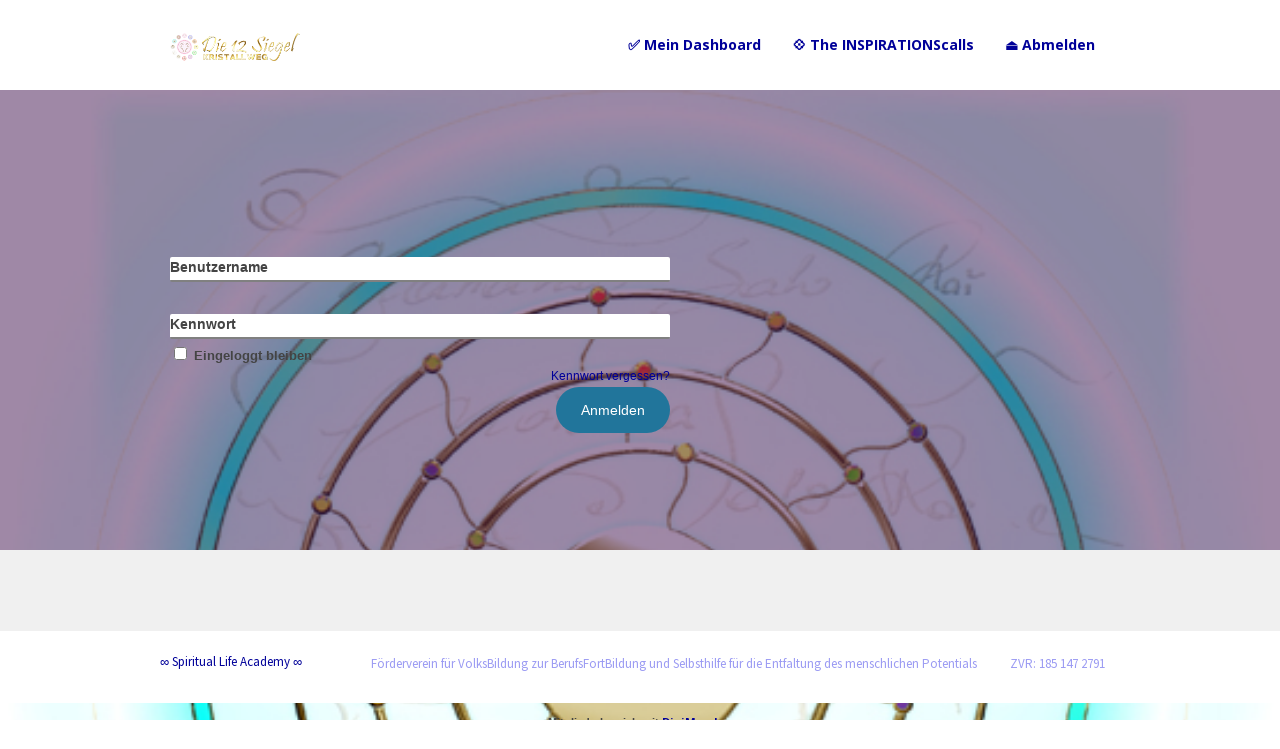

--- FILE ---
content_type: text/html; charset=UTF-8
request_url: https://innovations.spirituallife.academy/12kristallweg/consultant/11-marana-sah-rai/
body_size: 11877
content:
<!DOCTYPE html>
<!--[if lt IE 7 ]><html class="ie ie6" lang="de"> <![endif]-->
<!--[if IE 7 ]><html class="ie ie7" lang="de"> <![endif]-->
<!--[if IE 8 ]><html class="ie ie8" lang="de"> <![endif]-->
<!--[if (gte IE 9)|!(IE)]><!--><html lang="de"> <!--<![endif]-->
<head>
<meta http-equiv="Content-Type" content="text/html; charset=UTF-8" />
<link rel="profile" href="http://gmpg.org/xfn/11" />
<meta name="viewport" content="width=device-width, initial-scale=1, maximum-scale=1" />
<link rel="pingback" href="https://innovations.spirituallife.academy/xmlrpc.php" />

<!-- OptimizePress SEO options -->
<title>💠 11 Marana Sah Rai ~ Seelenauftrag &#038; Kommunikation mit Höheren Selbst &mdash; INNOVATIONS_SpiritualLifeAcademy</title>
<meta property="og:type" content="article" />
<meta property="og:url" content="https://innovations.spirituallife.academy/12kristallweg/consultant/11-marana-sah-rai/" />
<meta property="og:title" content="💠 11 Marana Sah Rai ~ Seelenauftrag &#038; Kommunikation mit Höheren Selbst &mdash; INNOVATIONS_SpiritualLifeAcademy" />
<!-- OptimizePress SEO options end -->
<meta name='robots' content='max-image-preview:large' />
<link rel="alternate" type="application/rss+xml" title="INNOVATIONS_SpiritualLifeAcademy &raquo; Feed" href="https://innovations.spirituallife.academy/feed/" />
<link rel="alternate" type="application/rss+xml" title="INNOVATIONS_SpiritualLifeAcademy &raquo; Kommentar-Feed" href="https://innovations.spirituallife.academy/comments/feed/" />
<link rel="alternate" title="oEmbed (JSON)" type="application/json+oembed" href="https://innovations.spirituallife.academy/wp-json/oembed/1.0/embed?url=https%3A%2F%2Finnovations.spirituallife.academy%2F12kristallweg%2Fconsultant%2F11-marana-sah-rai%2F" />
<link rel="alternate" title="oEmbed (XML)" type="text/xml+oembed" href="https://innovations.spirituallife.academy/wp-json/oembed/1.0/embed?url=https%3A%2F%2Finnovations.spirituallife.academy%2F12kristallweg%2Fconsultant%2F11-marana-sah-rai%2F&#038;format=xml" />
<style id='wp-img-auto-sizes-contain-inline-css' type='text/css'>
img:is([sizes=auto i],[sizes^="auto," i]){contain-intrinsic-size:3000px 1500px}
/*# sourceURL=wp-img-auto-sizes-contain-inline-css */
</style>
<style id='wp-emoji-styles-inline-css' type='text/css'>

	img.wp-smiley, img.emoji {
		display: inline !important;
		border: none !important;
		box-shadow: none !important;
		height: 1em !important;
		width: 1em !important;
		margin: 0 0.07em !important;
		vertical-align: -0.1em !important;
		background: none !important;
		padding: 0 !important;
	}
/*# sourceURL=wp-emoji-styles-inline-css */
</style>
<style id='wp-block-library-inline-css' type='text/css'>
:root{--wp-block-synced-color:#7a00df;--wp-block-synced-color--rgb:122,0,223;--wp-bound-block-color:var(--wp-block-synced-color);--wp-editor-canvas-background:#ddd;--wp-admin-theme-color:#007cba;--wp-admin-theme-color--rgb:0,124,186;--wp-admin-theme-color-darker-10:#006ba1;--wp-admin-theme-color-darker-10--rgb:0,107,160.5;--wp-admin-theme-color-darker-20:#005a87;--wp-admin-theme-color-darker-20--rgb:0,90,135;--wp-admin-border-width-focus:2px}@media (min-resolution:192dpi){:root{--wp-admin-border-width-focus:1.5px}}.wp-element-button{cursor:pointer}:root .has-very-light-gray-background-color{background-color:#eee}:root .has-very-dark-gray-background-color{background-color:#313131}:root .has-very-light-gray-color{color:#eee}:root .has-very-dark-gray-color{color:#313131}:root .has-vivid-green-cyan-to-vivid-cyan-blue-gradient-background{background:linear-gradient(135deg,#00d084,#0693e3)}:root .has-purple-crush-gradient-background{background:linear-gradient(135deg,#34e2e4,#4721fb 50%,#ab1dfe)}:root .has-hazy-dawn-gradient-background{background:linear-gradient(135deg,#faaca8,#dad0ec)}:root .has-subdued-olive-gradient-background{background:linear-gradient(135deg,#fafae1,#67a671)}:root .has-atomic-cream-gradient-background{background:linear-gradient(135deg,#fdd79a,#004a59)}:root .has-nightshade-gradient-background{background:linear-gradient(135deg,#330968,#31cdcf)}:root .has-midnight-gradient-background{background:linear-gradient(135deg,#020381,#2874fc)}:root{--wp--preset--font-size--normal:16px;--wp--preset--font-size--huge:42px}.has-regular-font-size{font-size:1em}.has-larger-font-size{font-size:2.625em}.has-normal-font-size{font-size:var(--wp--preset--font-size--normal)}.has-huge-font-size{font-size:var(--wp--preset--font-size--huge)}.has-text-align-center{text-align:center}.has-text-align-left{text-align:left}.has-text-align-right{text-align:right}.has-fit-text{white-space:nowrap!important}#end-resizable-editor-section{display:none}.aligncenter{clear:both}.items-justified-left{justify-content:flex-start}.items-justified-center{justify-content:center}.items-justified-right{justify-content:flex-end}.items-justified-space-between{justify-content:space-between}.screen-reader-text{border:0;clip-path:inset(50%);height:1px;margin:-1px;overflow:hidden;padding:0;position:absolute;width:1px;word-wrap:normal!important}.screen-reader-text:focus{background-color:#ddd;clip-path:none;color:#444;display:block;font-size:1em;height:auto;left:5px;line-height:normal;padding:15px 23px 14px;text-decoration:none;top:5px;width:auto;z-index:100000}html :where(.has-border-color){border-style:solid}html :where([style*=border-top-color]){border-top-style:solid}html :where([style*=border-right-color]){border-right-style:solid}html :where([style*=border-bottom-color]){border-bottom-style:solid}html :where([style*=border-left-color]){border-left-style:solid}html :where([style*=border-width]){border-style:solid}html :where([style*=border-top-width]){border-top-style:solid}html :where([style*=border-right-width]){border-right-style:solid}html :where([style*=border-bottom-width]){border-bottom-style:solid}html :where([style*=border-left-width]){border-left-style:solid}html :where(img[class*=wp-image-]){height:auto;max-width:100%}:where(figure){margin:0 0 1em}html :where(.is-position-sticky){--wp-admin--admin-bar--position-offset:var(--wp-admin--admin-bar--height,0px)}@media screen and (max-width:600px){html :where(.is-position-sticky){--wp-admin--admin-bar--position-offset:0px}}

/*# sourceURL=wp-block-library-inline-css */
</style><style id='global-styles-inline-css' type='text/css'>
:root{--wp--preset--aspect-ratio--square: 1;--wp--preset--aspect-ratio--4-3: 4/3;--wp--preset--aspect-ratio--3-4: 3/4;--wp--preset--aspect-ratio--3-2: 3/2;--wp--preset--aspect-ratio--2-3: 2/3;--wp--preset--aspect-ratio--16-9: 16/9;--wp--preset--aspect-ratio--9-16: 9/16;--wp--preset--color--black: #000000;--wp--preset--color--cyan-bluish-gray: #abb8c3;--wp--preset--color--white: #ffffff;--wp--preset--color--pale-pink: #f78da7;--wp--preset--color--vivid-red: #cf2e2e;--wp--preset--color--luminous-vivid-orange: #ff6900;--wp--preset--color--luminous-vivid-amber: #fcb900;--wp--preset--color--light-green-cyan: #7bdcb5;--wp--preset--color--vivid-green-cyan: #00d084;--wp--preset--color--pale-cyan-blue: #8ed1fc;--wp--preset--color--vivid-cyan-blue: #0693e3;--wp--preset--color--vivid-purple: #9b51e0;--wp--preset--gradient--vivid-cyan-blue-to-vivid-purple: linear-gradient(135deg,rgb(6,147,227) 0%,rgb(155,81,224) 100%);--wp--preset--gradient--light-green-cyan-to-vivid-green-cyan: linear-gradient(135deg,rgb(122,220,180) 0%,rgb(0,208,130) 100%);--wp--preset--gradient--luminous-vivid-amber-to-luminous-vivid-orange: linear-gradient(135deg,rgb(252,185,0) 0%,rgb(255,105,0) 100%);--wp--preset--gradient--luminous-vivid-orange-to-vivid-red: linear-gradient(135deg,rgb(255,105,0) 0%,rgb(207,46,46) 100%);--wp--preset--gradient--very-light-gray-to-cyan-bluish-gray: linear-gradient(135deg,rgb(238,238,238) 0%,rgb(169,184,195) 100%);--wp--preset--gradient--cool-to-warm-spectrum: linear-gradient(135deg,rgb(74,234,220) 0%,rgb(151,120,209) 20%,rgb(207,42,186) 40%,rgb(238,44,130) 60%,rgb(251,105,98) 80%,rgb(254,248,76) 100%);--wp--preset--gradient--blush-light-purple: linear-gradient(135deg,rgb(255,206,236) 0%,rgb(152,150,240) 100%);--wp--preset--gradient--blush-bordeaux: linear-gradient(135deg,rgb(254,205,165) 0%,rgb(254,45,45) 50%,rgb(107,0,62) 100%);--wp--preset--gradient--luminous-dusk: linear-gradient(135deg,rgb(255,203,112) 0%,rgb(199,81,192) 50%,rgb(65,88,208) 100%);--wp--preset--gradient--pale-ocean: linear-gradient(135deg,rgb(255,245,203) 0%,rgb(182,227,212) 50%,rgb(51,167,181) 100%);--wp--preset--gradient--electric-grass: linear-gradient(135deg,rgb(202,248,128) 0%,rgb(113,206,126) 100%);--wp--preset--gradient--midnight: linear-gradient(135deg,rgb(2,3,129) 0%,rgb(40,116,252) 100%);--wp--preset--font-size--small: 13px;--wp--preset--font-size--medium: 20px;--wp--preset--font-size--large: 36px;--wp--preset--font-size--x-large: 42px;--wp--preset--spacing--20: 0.44rem;--wp--preset--spacing--30: 0.67rem;--wp--preset--spacing--40: 1rem;--wp--preset--spacing--50: 1.5rem;--wp--preset--spacing--60: 2.25rem;--wp--preset--spacing--70: 3.38rem;--wp--preset--spacing--80: 5.06rem;--wp--preset--shadow--natural: 6px 6px 9px rgba(0, 0, 0, 0.2);--wp--preset--shadow--deep: 12px 12px 50px rgba(0, 0, 0, 0.4);--wp--preset--shadow--sharp: 6px 6px 0px rgba(0, 0, 0, 0.2);--wp--preset--shadow--outlined: 6px 6px 0px -3px rgb(255, 255, 255), 6px 6px rgb(0, 0, 0);--wp--preset--shadow--crisp: 6px 6px 0px rgb(0, 0, 0);}:where(.is-layout-flex){gap: 0.5em;}:where(.is-layout-grid){gap: 0.5em;}body .is-layout-flex{display: flex;}.is-layout-flex{flex-wrap: wrap;align-items: center;}.is-layout-flex > :is(*, div){margin: 0;}body .is-layout-grid{display: grid;}.is-layout-grid > :is(*, div){margin: 0;}:where(.wp-block-columns.is-layout-flex){gap: 2em;}:where(.wp-block-columns.is-layout-grid){gap: 2em;}:where(.wp-block-post-template.is-layout-flex){gap: 1.25em;}:where(.wp-block-post-template.is-layout-grid){gap: 1.25em;}.has-black-color{color: var(--wp--preset--color--black) !important;}.has-cyan-bluish-gray-color{color: var(--wp--preset--color--cyan-bluish-gray) !important;}.has-white-color{color: var(--wp--preset--color--white) !important;}.has-pale-pink-color{color: var(--wp--preset--color--pale-pink) !important;}.has-vivid-red-color{color: var(--wp--preset--color--vivid-red) !important;}.has-luminous-vivid-orange-color{color: var(--wp--preset--color--luminous-vivid-orange) !important;}.has-luminous-vivid-amber-color{color: var(--wp--preset--color--luminous-vivid-amber) !important;}.has-light-green-cyan-color{color: var(--wp--preset--color--light-green-cyan) !important;}.has-vivid-green-cyan-color{color: var(--wp--preset--color--vivid-green-cyan) !important;}.has-pale-cyan-blue-color{color: var(--wp--preset--color--pale-cyan-blue) !important;}.has-vivid-cyan-blue-color{color: var(--wp--preset--color--vivid-cyan-blue) !important;}.has-vivid-purple-color{color: var(--wp--preset--color--vivid-purple) !important;}.has-black-background-color{background-color: var(--wp--preset--color--black) !important;}.has-cyan-bluish-gray-background-color{background-color: var(--wp--preset--color--cyan-bluish-gray) !important;}.has-white-background-color{background-color: var(--wp--preset--color--white) !important;}.has-pale-pink-background-color{background-color: var(--wp--preset--color--pale-pink) !important;}.has-vivid-red-background-color{background-color: var(--wp--preset--color--vivid-red) !important;}.has-luminous-vivid-orange-background-color{background-color: var(--wp--preset--color--luminous-vivid-orange) !important;}.has-luminous-vivid-amber-background-color{background-color: var(--wp--preset--color--luminous-vivid-amber) !important;}.has-light-green-cyan-background-color{background-color: var(--wp--preset--color--light-green-cyan) !important;}.has-vivid-green-cyan-background-color{background-color: var(--wp--preset--color--vivid-green-cyan) !important;}.has-pale-cyan-blue-background-color{background-color: var(--wp--preset--color--pale-cyan-blue) !important;}.has-vivid-cyan-blue-background-color{background-color: var(--wp--preset--color--vivid-cyan-blue) !important;}.has-vivid-purple-background-color{background-color: var(--wp--preset--color--vivid-purple) !important;}.has-black-border-color{border-color: var(--wp--preset--color--black) !important;}.has-cyan-bluish-gray-border-color{border-color: var(--wp--preset--color--cyan-bluish-gray) !important;}.has-white-border-color{border-color: var(--wp--preset--color--white) !important;}.has-pale-pink-border-color{border-color: var(--wp--preset--color--pale-pink) !important;}.has-vivid-red-border-color{border-color: var(--wp--preset--color--vivid-red) !important;}.has-luminous-vivid-orange-border-color{border-color: var(--wp--preset--color--luminous-vivid-orange) !important;}.has-luminous-vivid-amber-border-color{border-color: var(--wp--preset--color--luminous-vivid-amber) !important;}.has-light-green-cyan-border-color{border-color: var(--wp--preset--color--light-green-cyan) !important;}.has-vivid-green-cyan-border-color{border-color: var(--wp--preset--color--vivid-green-cyan) !important;}.has-pale-cyan-blue-border-color{border-color: var(--wp--preset--color--pale-cyan-blue) !important;}.has-vivid-cyan-blue-border-color{border-color: var(--wp--preset--color--vivid-cyan-blue) !important;}.has-vivid-purple-border-color{border-color: var(--wp--preset--color--vivid-purple) !important;}.has-vivid-cyan-blue-to-vivid-purple-gradient-background{background: var(--wp--preset--gradient--vivid-cyan-blue-to-vivid-purple) !important;}.has-light-green-cyan-to-vivid-green-cyan-gradient-background{background: var(--wp--preset--gradient--light-green-cyan-to-vivid-green-cyan) !important;}.has-luminous-vivid-amber-to-luminous-vivid-orange-gradient-background{background: var(--wp--preset--gradient--luminous-vivid-amber-to-luminous-vivid-orange) !important;}.has-luminous-vivid-orange-to-vivid-red-gradient-background{background: var(--wp--preset--gradient--luminous-vivid-orange-to-vivid-red) !important;}.has-very-light-gray-to-cyan-bluish-gray-gradient-background{background: var(--wp--preset--gradient--very-light-gray-to-cyan-bluish-gray) !important;}.has-cool-to-warm-spectrum-gradient-background{background: var(--wp--preset--gradient--cool-to-warm-spectrum) !important;}.has-blush-light-purple-gradient-background{background: var(--wp--preset--gradient--blush-light-purple) !important;}.has-blush-bordeaux-gradient-background{background: var(--wp--preset--gradient--blush-bordeaux) !important;}.has-luminous-dusk-gradient-background{background: var(--wp--preset--gradient--luminous-dusk) !important;}.has-pale-ocean-gradient-background{background: var(--wp--preset--gradient--pale-ocean) !important;}.has-electric-grass-gradient-background{background: var(--wp--preset--gradient--electric-grass) !important;}.has-midnight-gradient-background{background: var(--wp--preset--gradient--midnight) !important;}.has-small-font-size{font-size: var(--wp--preset--font-size--small) !important;}.has-medium-font-size{font-size: var(--wp--preset--font-size--medium) !important;}.has-large-font-size{font-size: var(--wp--preset--font-size--large) !important;}.has-x-large-font-size{font-size: var(--wp--preset--font-size--x-large) !important;}
/*# sourceURL=global-styles-inline-css */
</style>

<style id='classic-theme-styles-inline-css' type='text/css'>
/*! This file is auto-generated */
.wp-block-button__link{color:#fff;background-color:#32373c;border-radius:9999px;box-shadow:none;text-decoration:none;padding:calc(.667em + 2px) calc(1.333em + 2px);font-size:1.125em}.wp-block-file__button{background:#32373c;color:#fff;text-decoration:none}
/*# sourceURL=/wp-includes/css/classic-themes.min.css */
</style>
<link rel='stylesheet' id='digimember_css_0-css' href='https://innovations.spirituallife.academy/wp-content/plugins/digimember/webinc/css/../packages/dm-frontend-styles.67a2082a0cb88236a73d.css?ver=3.2.2' type='text/css' media='all' />
<link rel='stylesheet' id='optimizepress-page-style-css' href='https://innovations.spirituallife.academy/wp-content/themes/optimizePressTheme/pages/membership/1/style.min.css?ver=2.5.23' type='text/css' media='all' />
<link rel='stylesheet' id='optimizepress-default-css' href='https://innovations.spirituallife.academy/wp-content/themes/optimizePressTheme/lib/assets/default.min.css?ver=2.5.23' type='text/css' media='all' />
<script type="text/javascript" src="https://innovations.spirituallife.academy/wp-includes/js/jquery/jquery.min.js?ver=3.7.1" id="jquery-core-js"></script>
<script type="text/javascript" src="https://innovations.spirituallife.academy/wp-includes/js/jquery/jquery-migrate.min.js?ver=3.4.1" id="jquery-migrate-js"></script>
<script type="text/javascript" id="optimizepress-op-jquery-base-all-js-extra">
/* <![CDATA[ */
var OptimizePress = {"ajaxurl":"https://innovations.spirituallife.academy/wp-admin/admin-ajax.php","SN":"optimizepress","version":"2.5.23","script_debug":".min","localStorageEnabled":"","wp_admin_page":"","op_live_editor":"1","op_page_builder":"1","op_create_new_page":"","imgurl":"https://innovations.spirituallife.academy/wp-content/themes/optimizePressTheme/lib/images/","OP_URL":"https://innovations.spirituallife.academy/wp-content/themes/optimizePressTheme/","OP_JS":"https://innovations.spirituallife.academy/wp-content/themes/optimizePressTheme/lib/js/","OP_PAGE_BUILDER_URL":"","include_url":"https://innovations.spirituallife.academy/wp-includes/","op_autosave_interval":"300","op_autosave_enabled":"N","paths":{"url":"https://innovations.spirituallife.academy/wp-content/themes/optimizePressTheme/","img":"https://innovations.spirituallife.academy/wp-content/themes/optimizePressTheme/lib/images/","js":"https://innovations.spirituallife.academy/wp-content/themes/optimizePressTheme/lib/js/","css":"https://innovations.spirituallife.academy/wp-content/themes/optimizePressTheme/lib/css/"},"social":{"twitter":"optimizepress","facebook":"optimizepress","googleplus":"111273444733787349971"},"flowplayerHTML5":"https://innovations.spirituallife.academy/wp-content/themes/optimizePressTheme/lib/modules/blog/video/flowplayer/flowplayer.swf","flowplayerKey":"","flowplayerLogo":"","mediaelementplayer":"https://innovations.spirituallife.academy/wp-content/themes/optimizePressTheme/lib/modules/blog/video/mediaelement/","pb_unload_alert":"This page is asking you to confirm that you want to leave - data you have entered may not be saved.","pb_save_alert":"Please make sure you are happy with all of your options as some options will not be able to be changed for this page later.","search_default":"Search...","ems_providers":[],"optimizemember":{"enabled":false,"version":"0"},"OP_LEADS_URL":"https://my.optimizeleads.com/","OP_LEADS_THEMES_URL":"https://my.optimizeleads.com/build/themes/","google_recaptcha_site_key":""};
//# sourceURL=optimizepress-op-jquery-base-all-js-extra
/* ]]> */
</script>
<script type="text/javascript" src="https://innovations.spirituallife.academy/wp-content/themes/optimizePressTheme/lib/js/op-jquery-base-all.min.js?ver=2.5.23" id="optimizepress-op-jquery-base-all-js"></script>
<script type="text/javascript" src="https://innovations.spirituallife.academy/wp-content/themes/optimizePressTheme/lib/modules/blog/video/flowplayer/flowplayer.min.js?ver=2.5.23" id="optimizepressflowplayerhtml5-js"></script>
<script type="text/javascript" src="https://innovations.spirituallife.academy/wp-content/themes/optimizePressTheme/lib/js/op-video-all.min.js?ver=2.5.23" id="optimizepressHTML5videoAudioPlayer-js"></script>
<link rel="https://api.w.org/" href="https://innovations.spirituallife.academy/wp-json/" /><link rel="alternate" title="JSON" type="application/json" href="https://innovations.spirituallife.academy/wp-json/wp/v2/pages/4353" /><link rel="EditURI" type="application/rsd+xml" title="RSD" href="https://innovations.spirituallife.academy/xmlrpc.php?rsd" />
<meta name="generator" content="WordPress 6.9" />
<link rel="canonical" href="https://innovations.spirituallife.academy/12kristallweg/consultant/11-marana-sah-rai/" />
<link rel='shortlink' href='https://innovations.spirituallife.academy/?p=4353' />

        <!--[if (gte IE 6)&(lte IE 8)]>
            <script type="text/javascript" src="https://innovations.spirituallife.academy/wp-content/themes/optimizePressTheme/lib/js/selectivizr-1.0.2-min.js?ver=1.0.2"></script>
        <![endif]-->
        <!--[if lt IE 9]>
            <script src="https://innovations.spirituallife.academy/wp-content/themes/optimizePressTheme/lib/js//html5shiv.min.js"></script>
        <![endif]-->
    
            <style type="text/css" id="op_header_css">
            p, .single-post-content li, #content_area li, .op-popup-button .default-button{font-style:normal;font-weight:normal;font-size:15px;font-family:"Open Sans", sans-serif;color:#000099}a, blockquote{font-family:"Open Sans", sans-serif}h1,.main-content h1,.single-post-content h1,.full-width.featured-panel h1,.latest-post .the-title, .step-graphic-style-1-number, .step-graphic-style-2-number, .step-graphic-style-3-number, .step-graphic-style-4-number, .step-graphic-style-5-number{font-style:normal;font-weight:normal;font-size:70px;font-family:"Open Sans", sans-serif;color:#35bb16}h2,.main-content h2,.single-post-content h2,.op-page-header h2,.featured-panel h2,.featured-posts .post-content h2,.featured-posts .post-content h2 a,.latest-post h2 a{font-style:normal;font-weight:normal;font-size:45px;font-family:"Open Sans", sans-serif;color:#17d3ba}h3,.main-content h3,.single-post-content h3{font-style:normal;font-weight:normal;font-size:30px;font-family:"Open Sans", sans-serif;color:#ff0a0a}h4,.main-content h4,.single-post-content h4,.older-post h4 a{color:#efec15}h5,.main-content h5,.single-post-content h5{color:#17ff05}h6,.main-content h6,.single-post-content h6{color:#e1b86b}.site-title,.site-title a{color:#000099}.site-description{color:#d317ad}.banner .site-description{color:#d317ad}.latest-post .continue-reading a, .post-content .continue-reading a, .older-post .continue-reading a,.main-content-area .single-post-content a,.featured-panel a,.sub-footer a, .main-sidebar a, .toggle-panel .toggle-panel-toggle-text{color:#000099;text-decoration:none}.latest-post .continue-reading a:hover, .post-content .continue-reading a:hover, .older-post .continue-reading a:hover,.main-content-area .single-post-content a:hover,.featured-panel a:hover,.sub-footer a:hover, .main-sidebar a:hover, .toggle-panel .toggle-panel-toggle-text:hover{color:#D3A907;text-decoration:underline}.footer,.footer p,.footer a{color:#9b9bf3}a, a:visited, a:link{color:#000099;text-decoration:none}a:hover{color:#D3A907;text-decoration:underline}.footer a{color:#9b9bf3}.footer a:hover{color:#9b9bf3}.featured-panel a{text-decoration:none}.featured-panel a:hover{text-decoration:none}body, body.op-custom-background{background-image:url('https://innovations.spirituallife.academy/wp-content/uploads/2018/07/11-AUFTRAG-DER-SEELE.jpg')}a, a:visited, a:link{color:#000099}a,a:visited{text-decoration:none}a:hover,a:hover{color:#D3A907}a:hover{text-decoration:underline}.footer-navigation ul li a{text-decoration:none}.footer-navigation ul li a:hover{text-decoration:none}.footer p{color:#000099}.footer h1{color:#000099}.footer h2{color:#000099}.footer h3{color:#000099}.footer h4{color:#000099}.footer h5{color:#000099}.footer h6{color:#000099}.footer a{text-decoration:none}.footer a:hover{text-decoration:none}.footer small.footer-copyright{color:#000099}.footer small.footer-copyright a{text-decoration:none}.footer small.footer-copyright a:hover{text-decoration:none}.footer small.footer-disclaimer{color:#000099}.footer small.footer-disclaimer a{text-decoration:none}.footer small.footer-disclaimer a:hover{text-decoration:none}#navigation-alongside li:hover > a{background-color:#000099 !important}#navigation-alongside li ul.sub-menu, #navigation-alongside li ul.sub-menu li{background-color:#ffffff !important}body .container .include-nav .navigation ul li:hover > a,body .container .include-nav .navigation ul a:focus{color:#ffffff}div.include-nav .navigation ul li a{color:#000099}.nav-bar-above{background: #000099;background: -moz-linear-gradient(top, #000099 0%, #000099 100%);background: -webkit-gradient(linear, left top, left bottom, color-stop(0%,#000099), color-stop(100%,#000099));background: -webkit-linear-gradient(top, #000099 0%,#000099 100%);background: -o-linear-gradient(top, #000099 0%,#000099 100%);background: -ms-linear-gradient(top, #000099 0%,#000099 100%);background: linear-gradient(top, #000099 0%,#000099 100%));filter: progid:DXImageTransform.Microsoft.gradient( startColorstr='#000099', endColorstr='#000099',GradientType=0 )}body .container .nav-bar-above .navigation ul ul li{background-color:#000099 !important}.nav-bar-above a, .nav-bar-above .navigation a{color:#000099}body .container .nav-bar-above .navigation ul li ul li > a, body .container .nav-bar-above .navigation ul li ul a{color:#000099}.nav-bar-below a, .nav-bar-below .navigation a{color:#000099}body .container .nav-bar-below .navigation ul li:hover > a,body .container .nav-bar-below .navigation ul a:focus{color:#D3A907}.product-feature-tour{background: #000099;background: -moz-linear-gradient(top, #000099 0%, #000099 100%);background: -webkit-gradient(linear, left top, left bottom, color-stop(0%,#000099), color-stop(100%,#000099));background: -webkit-linear-gradient(top, #000099 0%,#000099 100%);background: -o-linear-gradient(top, #000099 0%,#000099 100%);background: -ms-linear-gradient(top, #000099 0%,#000099 100%);background: linear-gradient(top, #000099 0%,#000099 100%));filter: progid:DXImageTransform.Microsoft.gradient( startColorstr='#000099', endColorstr='#000099',GradientType=0 )}.product-feature-tour h2{color:#000099}
            </style>
            <style type="text/css">/* CUSTOM CODE REQUIRED FOR THIS TEMPLATE DO NOT REMOVE */ 

body, h1, h2, h3, h4, h5, h6, p, li, ul{
-webkit-font-smoothing:auto;
    text-rendering: optimizelegibility;
}



@media only screen and (max-width: 767px) {
body, p, li, ul{font-size:15px !important;}
h1{font-size:35px !important;line-height:38px !important;}
h2{font-size:25px !important;line-height:31px !important;}
h3{font-size:20px !important;line-height:25px !important;}
.css-button span{font-size:18px !important;}
.feature-block h2{font-size: 20px !important;line-height: 25px !important;}
}

@media only screen and (max-width: 479px) {
}

.banner{padding:20px 0;}

.banner .op-logo img{max-width:130px;}

.banner .op-logo {padding-top:5px;}

h1{margin-bottom:10px;}
.opacity-background {
  background:rgba(64,19,79,0.5);
}




body {
background-attachment: fixed;
background-repeat: no-repeat;
background-size: cover;
-moz-background-size: cover;
}


.opacity-background {
  background:rgba(64,19,79,0.5);
}

.cd-fixed-bg {
	min-height: 100%;
	background-size: cover;
	background-attachment: fixed;
	background-repeat: no-repeat;
	background-position: center center;
}
 
.cd-fixed-bg.cd-bg-1 {
  background-image: url("http://optimizepressplus.com/wp-content/uploads/2015/09/background-female-streetrunner.jpg");
}

.cd-fixed-bg.cd-bg-2 {
  background-image: url("http://optimizepressplus.com/wp-content/uploads/2015/09/background-leglifts.jpg");
}

.cd-fixed-bg.cd-bg-3 {
  background-image: url("http://optimizepressplus.com/wp-content/uploads/2015/09/background-redgrapes.jpg");
}

.cd-fixed-bg.cd-bg-4 {
  background-image: url("http://optimizepressplus.com/wp-content/uploads/2015/09/background-applewatch.jpg");
}
 
.cd-scrolling-bg {
	min-height: 100%;
}

.white-border {
       border: 5px solid white;
}

.white-border-opacity {
       border: 5px solid white;
       background:rgba(64,19,79,0.5);
}




.pic2 img { border-radius: 50%; }

/* CUSTOM CODE ABOVE REQUIRED FOR THIS TEMPLATE DO NOT REMOVE */ </style>
<link href="https://fonts.googleapis.com/css?family=Open Sans:300,r,b,i,bi" rel="stylesheet" type="text/css" /><link rel="icon" href="https://innovations.spirituallife.academy/wp-content/uploads/2020/02/cropped-01Marah-Morah-2020-32x32.jpg" sizes="32x32" />
<link rel="icon" href="https://innovations.spirituallife.academy/wp-content/uploads/2020/02/cropped-01Marah-Morah-2020-192x192.jpg" sizes="192x192" />
<link rel="apple-touch-icon" href="https://innovations.spirituallife.academy/wp-content/uploads/2020/02/cropped-01Marah-Morah-2020-180x180.jpg" />
<meta name="msapplication-TileImage" content="https://innovations.spirituallife.academy/wp-content/uploads/2020/02/cropped-01Marah-Morah-2020-270x270.jpg" />

<script type='text/javascript'>
    if (typeof jQuery == 'undefined') {
        window.onload = function () {
            if (typeof jQuery == 'undefined') {
                console.log( 'DIGIMEMBER needs JQUERY, but could not detect it.' );
            }
            else {
                ncoreJQ = jQuery;
            }
        };
    }
    else {
        ncoreJQ = jQuery;
    }
</script>
</head>
<body class="wp-singular page-template-default page page-id-4353 page-child parent-pageid-4264 wp-theme-optimizePressTheme op-live-editor-page op-theme op-custom-background">
    <div class="container main-content">
                <div class="banner include-nav" style="background-color:#ffffff">
            <div class="fixed-width cf">
                                <div class="eight columns">
                    <div class="op-logo"><a href="https://innovations.spirituallife.academy/12kristallweg/consultant/" title="INNOVATIONS_SpiritualLifeAcademy" rel="home"><img src="https://innovations.spirituallife.academy/wp-content/uploads/2020/07/12Siegel_Kristallweg_Logo_free1200-1024x226.png" alt="INNOVATIONS_SpiritualLifeAcademy" /></a></div>                </div>
                                <div class="sixteen columns">
                                <style>
                                    .banner .navigation a{
                                        font-family: "Open Sans", sans-serif;font-weight: bold;font-size: 14px;
                                    }
                                </style>
                            
                        <nav class="navigation fly-to-left">
                            <ul id="navigation-alongside"><li id="menu-item-4279" class="menu-item menu-item-type-custom menu-item-object-custom menu-item-has-children menu-item-4279"><a target="_blank" href="/">✅  Mein Dashboard</a></li>
<li id="menu-item-4303" class="menu-item menu-item-type-custom menu-item-object-custom menu-item-4303"><a href="https://innovations.spirituallife.academy/12kristallweg/consultant-inspirations/1und2/">💠 The INSPIRATIONScalls</a></li>
<li id="menu-item-4304" class="menu-item menu-item-type-post_type menu-item-object-page menu-item-4304"><a href="https://innovations.spirituallife.academy/logout/">⏏ Abmelden</a></li>

                            </ul>
                        </nav>                </div>
                            </div>
        </div>
        <div id="content_area" class=""><div style='padding-top:135px;padding-bottom:105px;border-top-width:px;border-top-style:solid;border-top-color:;border-bottom-width:px;border-bottom-style:solid;border-bottom-color:;'  class="row one-column cf ui-sortable section opacity-background   " id="le_body_row_1" data-style="[base64]"><div class="fixed-width"><div class="one-column column cols" id="le_body_row_1_col_1"><div class="element-container cf" data-style="e30=" id="le_body_row_1_col_1_el_1"><div class="element"><style type="text/css">
form#login_2_form div.ncore_with_focus input[type="text"],
form#login_2_form div.ncore_with_focus input[type="password"]
{
    border-color: #21759b;
    
}

form#login_2_form div.ncore_with_focus label,
form#login_2_form div.ncore_with_focus label
{
    color: #21759b;
    
}

.button.button-primary.ncore_custom_button,
form#login_2_form .button.button-primary {
     background-color: #21759b;
     color: #FFFFFF;
     
 }
</style><div class="ncore ncore_user_form_container digimember_login dm_signin_form_container ncore_with_wp_login ncore_without_fp_login">
    <div id='login_2_form_error_message' class='user_login_form_form_error_message'></div>    <form action="https://innovations.spirituallife.academy/12kristallweg/consultant/11-marana-sah-rai/" method="post" id="login_2_form" name="login_2_form" class="ncore_user_form dm_signin_form ncore_form_narrow ">
        <a name='login'></a><div class='ncore ncore_user_form'>
<div class="ncore_hidden"><input type='hidden' name='ncore_xss_password' value='yebRUkhIL0JJBm88LA9GX8Mn7jdMpa' /></div><div class='ncore_form_row  ncore_input_text ncore_without_value'>
    <div class='ncore_form_label  '>
        <label for='ncore_username0'>Benutzername</label>
    </div>
    <div class='ncore_form_input  '>
         <input   id="ncore_username0"   type="text"    name="ncore_username0"   />
        
    </div>
</div>
<div class='ncore_form_row  ncore_input_password ncore_without_value'>
    <div class='ncore_form_label  '>
        <label for='ncore_password0'>Kennwort</label>
    </div>
    <div class='ncore_form_input  '>
         <input   id="ncore_password0"   type="password"    name="ncore_password0"   />
        
    </div>
</div>
<div class='ncore_form_row  ncore_input_checkbox ncore_without_value'>
    <div class='ncore_form_input  '>
         <label  ><span class='ncore_checkbox'><input type='checkbox'   id="ncore_remember0"   name="checkbox_ncore_remember0"   class="ncore_checkbox"   data-value-checked="1"   data-value-unchecked="0"    /> <input type='hidden' name='ncore_remember0' value='0'   class="vis_sel_remember_260275531"   /></span> Eingeloggt bleiben</label><div class='ncore_user_form footnote ncore_new_password_link'><a onclick="return ncore_new_password_link_260275529();" class='ncore_forgotton_password_link' href="/">Kennwort vergessen?</a></div>
        
    </div>
</div>
</div>
<input   type="hidden"   value="1"   name="ncore_ncore_is_posted_00"   /><div class='ncore ncore_user ncore_form_buttons'><input   type='submit' onclick=" var form = ncoreJQ( this ).closest( 'form' ); var container = form.parent(); var error_div =  container.find( '.user_login_form_form_error_message' ); var error_div_id = error_div.attr( 'id' ); var username = encodeURIComponent( form.find( 'input[name=ncore_username0]').val() ); var password = encodeURIComponent( form.find( 'input[name=ncore_password0]').val() ); var remember = form.find( 'input[name=ncore_remember0]').val() ? '1' : '0'; var data = { 'username': username, 'password': password, 'remember': remember, 'errordiv': error_div_id }; data.redirect_url='https://innovations.spirituallife.academy/12kristallweg/consultant/11-marana-sah-rai/'; data.current_url='https://innovations.spirituallife.academy/12kristallweg/consultant/11-marana-sah-rai/'; data.action='ncore_ajax_action'; data.ncore_plugin='digimember'; data.ncore_controller='user/login_form'; data.ncore_event='login'; data.ncore_xss_password='yebRUkhIL0JJBm88LA9GX8Mn7jdMpa'; data.ncore_ctr_settings_redirect_url='https://innovations.spirituallife.academy/12kristallweg/consultant/11-marana-sah-rai/'; data.ncore_ctr_settings_container_css='digimember_login dm_signin_form_container'; data.ncore_ctr_settings_form_css='dm_signin_form'; dmDialogAjax_Start(); ncoreJQ.post(ncore_ajax_url, data, dmDialogAjax_Callback );; return false;" name='save' class='button button-primary ' value="Anmelden" /></div>    </form>

</div></div></div><div class="element-container cf" data-style="" id="le_body_row_1_col_1_el_2"><div class="element">  </div></div></div></div></div><div style='background:#F0F0F0;padding-top:80px;padding-bottom:0px;border-top-width:px;border-top-style:solid;border-top-color:;border-bottom-width:px;border-bottom-style:solid;border-bottom-color:;'  class="row one-column cf ui-sortable section   " id="le_body_row_2" data-style="[base64]"><div class="fixed-width"><div class="one-column column cols" id="le_body_row_2_col_1"><div class="element-container cf" data-style="" id="le_body_row_2_col_1_el_1"><div class="element">  </div></div><div class="element-container cf" data-style="" id="le_body_row_2_col_1_el_2"><div class="element">  </div></div></div></div></div></div>        <div class="full-width footer small-footer-text">
                        <div class="row">
                <div class="fixed-width">
                
                        <style>
                            .footer-navigation ul li a,
                            .footer-navigation ul li a:hover{
                                font-family: "Source Sans Pro", sans-serif;font-size: 13px;
                            }

                            .footer,
                            .footer p,
                            .op-promote a,
                            .footer .footer-copyright,
                            .footer .footer-disclaimer{
                                font-family: "Source Sans Pro", sans-serif;
                            }

                            .footer p{ font-size: 13px; }
                        </style>
                    
                        <nav class="footer-navigation">
                            <ul id="nav-footer" class="inline-nav">
                                <li id="menu-item-884" class="menu-item menu-item-type-custom menu-item-object-custom menu-item-884"><a>Förderverein für VolksBildung zur BerufsFortBildung und Selbsthilfe für die Entfaltung des menschlichen Potentials</a></li>
<li id="menu-item-2451" class="menu-item menu-item-type-custom menu-item-object-custom menu-item-2451"><a>ZVR: 185 147 2791</a></li>

                            </ul>
                        </nav>
                    <p class="footer-copyright">∞ Spiritual Life Academy ∞</p>                </div>
            </div>
        </div>
            </div><!-- container -->

<link href="https://fonts.googleapis.com/css?family=Open Sans:300,r,b,i,bi" rel="stylesheet" type="text/css" />
<link href="https://fonts.googleapis.com/css?family=Source Sans Pro:300,r,i,b,bi" rel="stylesheet" type="text/css" /><script type="speculationrules">
{"prefetch":[{"source":"document","where":{"and":[{"href_matches":"/*"},{"not":{"href_matches":["/wp-*.php","/wp-admin/*","/wp-content/uploads/*","/wp-content/*","/wp-content/plugins/*","/wp-content/themes/optimizePressTheme/*","/*\\?(.+)"]}},{"not":{"selector_matches":"a[rel~=\"nofollow\"]"}},{"not":{"selector_matches":".no-prefetch, .no-prefetch a"}}]},"eagerness":"conservative"}]}
</script>

<div id='ncore_ajax_wait'><div id='ncore_ajax_wait_icon'><div id='ncore_ajax_wait_icon_inner'></div></div><div id='ncore_ajax_wait_curtain'></div></div>
<div id='ncore_ajax_dialog' class='ncore_hidden'></div>

<div style='display: none;'>
<div id='ajax_forgotton_pw_dlg' class='ncore ncore_user wp-dialog ncore_ajax_dialog ' title="Neues Kennwort festlegen" style='display:none;'><div class='instruction info'>Gib Deine E-Mail-Adresse ein. Wir senden Dir dann eine E-Mail. Nur wenn Du dann auf den Link in der Bestätigungsmail klickst, erstellen wir Dir ein neues Kennwort.</div><form id='ajax_form_260275530' action='?' method='POST' class='ncore_ajax_form dm-formbox'>
<table class='ncore_table ncore_form'><tbody>
<div class="dm-formbox-item dm-row dm-middle-xs  ncore_input_text">
    <div class="dm-col-md-3 dm-col-sm-4 dm-col-xs-12">
        <label for=ncore_email0> <span class="ncore_nowrap">E-Mail: </span></label>
    </div>
    <div class="dm-col-md-9 dm-col-sm-8 dm-col-xs-12  "><div class="dm-input-outer"> <input   id="ncore_email0"   type="text"    name="ncore_email"   /></div></div></div><input   type="hidden"   value="https://innovations.spirituallife.academy/12kristallweg/consultant/11-marana-sah-rai/"   name="ncore_redir_url"   /></tbody></table></form>
<script>
    if (typeof ncoreJQ.fn.dmInit !== 'undefined') {
        ncoreJQ('#ajax_form_260275530').dmInit();
    }
</script>

</div>
</div><div class="ncore_hidden"><script type="text/javascript"> function ncore_new_password_link_260275529() { if (typeof dm_var_ajax_forgotton_pw_dlg != 'undefined') dm_var_ajax_forgotton_pw_dlg.dmDialog( 'open' );; return false; } function ncore_narrowForm_setInputClass( obj, force_with_value ) { var haveValue = ncoreJQ(obj).val() != '' || force_with_value; if (haveValue) { ncoreJQ(obj).closest( 'div.ncore_form_row').removeClass('ncore_without_value').addClass('ncore_with_value'); } else { ncoreJQ(obj).closest( 'div.ncore_form_row').removeClass('ncore_with_value').addClass('ncore_without_value'); } var is_focused = ncoreJQ(obj).is(':focus'); if (is_focused) { ncoreJQ(obj).closest( 'div.ncore_form_row').removeClass('ncore_without_focus').addClass('ncore_with_focus'); } else { ncoreJQ(obj).closest( 'div.ncore_form_row').removeClass('ncore_with_focus').addClass('ncore_without_focus'); } }; ncoreJQ(document).ready(function() { ncore_ajax_url='https://innovations.spirituallife.academy/wp-admin/admin-ajax.php'; window['dm_var_ajax_forgotton_pw_dlg']=ncoreJQ( '#ajax_forgotton_pw_dlg' ).dmDialog( {modal: true, autoOpen: false, buttons: {"Ok": function() {  ncoreJQ( this ).dmDialog( 'close' );var data=ncoreJQ( this ).dmDialog( 'instance' ).find( 'form' ).serializeArray().reduce(function(obj, item) { obj[item.name] = item.value; return obj; }, {}); data.action='ncore_ajax_action'; data.ncore_plugin='digimember'; data.ncore_controller='user/login_form'; data.ncore_event='ok'; data.ncore_xss_password='yebRUkhIL0JJBm88LA9GX8Mn7jdMpa'; data.ncore_ctr_settings_container_css='digimember_login dm_signin_form_container'; data.ncore_ctr_settings_form_css='dm_signin_form'; dmDialogAjax_Start(); ncoreJQ.post(ncore_ajax_url, data, dmDialogAjax_Callback ); }, "Abbrechen": function() { ncoreJQ( this ).dmDialog( 'close' ); } }, zIndex: "999990", close: function() { ncoreJQ(document.body).css('overflow', 'auto'); }, open: function() { ncoreJQ(document.body).css('overflow', 'hidden'); }, closeText: "Schließen", dialogClass: "wp-dialog ncore_jquery_ui_dialog", width: "500px" } ); ncoreJQ( 'div.ncore_input_text input[type=text], div.ncore_input_email input[type=text], div.ncore_input_password input[type=password]' ).on( 'focusout', function(){ ncore_narrowForm_setInputClass( this, false ); }); ncoreJQ( 'div.ncore_input_text input[type=text], div.ncore_input_email input[type=text], div.ncore_input_password input[type=password]' ).on ( 'focusin keyup click', function(){ ncore_narrowForm_setInputClass( this, true ); }); ncoreJQ( 'div.ncore_form_row.ncore_input_text, div.ncore_form_row.ncore_input_email, div.ncore_form_row.ncore_input_password' ).click(function() { ncoreJQ(this).find( 'input' ).focus(); }); window.setTimeout( function() { ncoreJQ( 'form.ncore_form_narrow' ).each( function( index, form ){ var have_autofill = false; ncoreJQ( form ).find( '.ncore_input_text input[type=text], div.ncore_input_email input[type=text], div.ncore_input_password input[type=password]' ).each( function( i, v ) { if (ncoreJQ(v).val()) { have_autofill = true; } }); if (have_autofill) { ncoreJQ( form ).find( '.ncore_input_text input[type=text], div.ncore_input_email input[type=text], div.ncore_input_password input[type=password]' ).each( function( i, v ) { ncore_narrowForm_setInputClass( v, true ); } ); } }); }, 200 ); ncore_initCheckbox(); } );</script></div><div id='ncore_footer_placeholder'></div><div id='ncore_footer' class='ncore_affiliate_footer'>Mitgliederbereich mit <a href='http://digimember.de' target='_blank' title="Erfahren Sie, wie Sie innerhalb von wenigen Minuten mit DigiMember für Wordpress eine mächtige Mitglieder-Seite aufbauen, die Ihnen ein dauerhaftes Einkommen ermöglicht.">DigiMember</a></div><script type="text/javascript" src="https://innovations.spirituallife.academy/wp-includes/js/comment-reply.min.js?ver=6.9" id="comment-reply-js" async="async" data-wp-strategy="async" fetchpriority="low"></script>
<script type="text/javascript" src="https://innovations.spirituallife.academy/wp-content/plugins/digimember/webinc/js/user.js?ver=3.2.2" id="digimember_js_0-js"></script>
<script type="text/javascript" src="https://innovations.spirituallife.academy/wp-content/plugins/digimember/webinc/js/../packages/dm-frontend.ac67fd0437dea24182b4.js?ver=3.2.2" id="digimember_js_1-js"></script>
<script type="text/javascript" src="https://innovations.spirituallife.academy/wp-content/themes/optimizePressTheme/lib/js/op-front-all.min.js?ver=2.5.23" id="optimizepress-op-front-all-js"></script>
<script type="text/javascript" src="https://innovations.spirituallife.academy/wp-content/themes/optimizePressTheme/lib/js/menus.min.js?ver=2.5.23" id="op-menus-js"></script>
<script id="wp-emoji-settings" type="application/json">
{"baseUrl":"https://s.w.org/images/core/emoji/17.0.2/72x72/","ext":".png","svgUrl":"https://s.w.org/images/core/emoji/17.0.2/svg/","svgExt":".svg","source":{"concatemoji":"https://innovations.spirituallife.academy/wp-includes/js/wp-emoji-release.min.js?ver=6.9"}}
</script>
<script type="module">
/* <![CDATA[ */
/*! This file is auto-generated */
const a=JSON.parse(document.getElementById("wp-emoji-settings").textContent),o=(window._wpemojiSettings=a,"wpEmojiSettingsSupports"),s=["flag","emoji"];function i(e){try{var t={supportTests:e,timestamp:(new Date).valueOf()};sessionStorage.setItem(o,JSON.stringify(t))}catch(e){}}function c(e,t,n){e.clearRect(0,0,e.canvas.width,e.canvas.height),e.fillText(t,0,0);t=new Uint32Array(e.getImageData(0,0,e.canvas.width,e.canvas.height).data);e.clearRect(0,0,e.canvas.width,e.canvas.height),e.fillText(n,0,0);const a=new Uint32Array(e.getImageData(0,0,e.canvas.width,e.canvas.height).data);return t.every((e,t)=>e===a[t])}function p(e,t){e.clearRect(0,0,e.canvas.width,e.canvas.height),e.fillText(t,0,0);var n=e.getImageData(16,16,1,1);for(let e=0;e<n.data.length;e++)if(0!==n.data[e])return!1;return!0}function u(e,t,n,a){switch(t){case"flag":return n(e,"\ud83c\udff3\ufe0f\u200d\u26a7\ufe0f","\ud83c\udff3\ufe0f\u200b\u26a7\ufe0f")?!1:!n(e,"\ud83c\udde8\ud83c\uddf6","\ud83c\udde8\u200b\ud83c\uddf6")&&!n(e,"\ud83c\udff4\udb40\udc67\udb40\udc62\udb40\udc65\udb40\udc6e\udb40\udc67\udb40\udc7f","\ud83c\udff4\u200b\udb40\udc67\u200b\udb40\udc62\u200b\udb40\udc65\u200b\udb40\udc6e\u200b\udb40\udc67\u200b\udb40\udc7f");case"emoji":return!a(e,"\ud83e\u1fac8")}return!1}function f(e,t,n,a){let r;const o=(r="undefined"!=typeof WorkerGlobalScope&&self instanceof WorkerGlobalScope?new OffscreenCanvas(300,150):document.createElement("canvas")).getContext("2d",{willReadFrequently:!0}),s=(o.textBaseline="top",o.font="600 32px Arial",{});return e.forEach(e=>{s[e]=t(o,e,n,a)}),s}function r(e){var t=document.createElement("script");t.src=e,t.defer=!0,document.head.appendChild(t)}a.supports={everything:!0,everythingExceptFlag:!0},new Promise(t=>{let n=function(){try{var e=JSON.parse(sessionStorage.getItem(o));if("object"==typeof e&&"number"==typeof e.timestamp&&(new Date).valueOf()<e.timestamp+604800&&"object"==typeof e.supportTests)return e.supportTests}catch(e){}return null}();if(!n){if("undefined"!=typeof Worker&&"undefined"!=typeof OffscreenCanvas&&"undefined"!=typeof URL&&URL.createObjectURL&&"undefined"!=typeof Blob)try{var e="postMessage("+f.toString()+"("+[JSON.stringify(s),u.toString(),c.toString(),p.toString()].join(",")+"));",a=new Blob([e],{type:"text/javascript"});const r=new Worker(URL.createObjectURL(a),{name:"wpTestEmojiSupports"});return void(r.onmessage=e=>{i(n=e.data),r.terminate(),t(n)})}catch(e){}i(n=f(s,u,c,p))}t(n)}).then(e=>{for(const n in e)a.supports[n]=e[n],a.supports.everything=a.supports.everything&&a.supports[n],"flag"!==n&&(a.supports.everythingExceptFlag=a.supports.everythingExceptFlag&&a.supports[n]);var t;a.supports.everythingExceptFlag=a.supports.everythingExceptFlag&&!a.supports.flag,a.supports.everything||((t=a.source||{}).concatemoji?r(t.concatemoji):t.wpemoji&&t.twemoji&&(r(t.twemoji),r(t.wpemoji)))});
//# sourceURL=https://innovations.spirituallife.academy/wp-includes/js/wp-emoji-loader.min.js
/* ]]> */
</script>
</body>
</html>